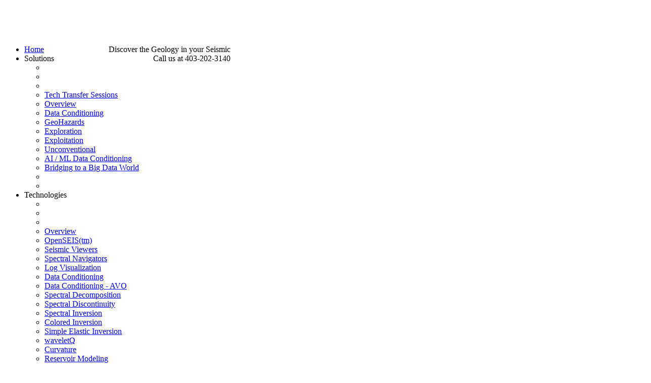

--- FILE ---
content_type: text/html; charset=utf-8
request_url: https://opengeosolutions.com/technologies/spectral-inversion
body_size: 5776
content:
<!DOCTYPE html PUBLIC "-//W3C//DTD XHTML 1.0 Transitional//EN" "http://www.w3.org/TR/xhtml1/DTD/xhtml1-transitional.dtd">
<html xmlns="http://www.w3.org/1999/xhtml" xml:lang="en-gb" lang="en-gb" >
<head>
  <base href="https://opengeosolutions.com/technologies/spectral-inversion" />
  <meta http-equiv="content-type" content="text/html; charset=utf-8" />
  <meta name="author" content="Super User" />
  <meta name="generator" content="Joomla! - Open Source Content Management" />
  <title>Spectral Inversion</title>
  <link href="/templates/yougrids/favicon.ico" rel="shortcut icon" type="image/vnd.microsoft.icon" />
  <script src="/media/system/js/mootools-core.js" type="text/javascript"></script>
  <script src="/media/system/js/core.js" type="text/javascript"></script>
  <script src="/media/system/js/caption.js" type="text/javascript"></script>
  <script src="/media/system/js/mootools-more.js" type="text/javascript"></script>
  <script type="text/javascript">
window.addEvent('load', function() {
				new JCaption('img.caption');
			});
  </script>

		<link href="https://opengeosolutions.com/templates/yougrids/css/template.css" rel="stylesheet" type="text/css" />
		<link href="https://opengeosolutions.com/templates/yougrids/css/metal.css" rel="stylesheet" type="text/css" />
		<link href="https://opengeosolutions.com/templates/yougrids/css/rounded.css" rel="stylesheet" type="text/css" />


									<script type="text/javascript"> var YJSG_topmenu_font = '16px'; </script>
			<script type="text/javascript" src="https://opengeosolutions.com/templates/yougrids/src/mouseover13.js"></script>
			<script language="javascript" type="text/javascript">	
			window.addEvent('domready', function(){
				new SmoothDrop({
					'container':'horiznav',	
					contpoz: 0,
					horizLeftOffset: 25, // submenus, left offset
					horizRightOffset: -25, // submenus opening into the opposite direction
					horizTopOffset: 20, // submenus, top offset
					verticalTopOffset:30, // main menus top offset
					verticalLeftOffset: 10, // main menus, left offset
					maxOutside: 50
				});
			});				
			</script>	
					<style type="text/css">
			.horiznav li li,.horiznav ul ul a, .horiznav li ul,.YJSG_listContainer{
			width:290px;
		}
			</style>
	<style type="text/css">
.horiznav li ul ul,.subul_main.group_holder ul.subul_main ul.subul_main, .subul_main.group_holder ul.subul_main ul.subul_main ul.subul_main, .subul_main.group_holder ul.subul_main ul.subul_main ul.subul_main ul.subul_main,.horiznav li li li:hover ul.dropline{
	margin-top: -32px!important;
	margin-left:95%!important;
}
</style>
		<link rel="stylesheet" href="https://opengeosolutions.com/templates/yougrids/css/custom.css" type="text/css" />
</head>
<body id="stylef6">
<div id="centertop" style="font-size:16px; width:1280px;">
  		  		 <!--header-->
  <div id="header" style="height:65px;">
      <div id="logo" class="png" style="height:65px;width:30%;">
           <a href="https://opengeosolutions.com/" style="height:65px;"></a>
          </div>
    <!-- end logo -->
   <div id="yjsgheadergrid" style="width:70%;">
		<div id="header1" class="yjsgxhtml" style="width:50.00%;">
		<div class="yjroundout">
<div class="yjround">
 <div class="content">
  <div class="t"></div>
<div class="yjround_in"><!-- Google tag (gtag.js) -->
<script async src="https://www.googletagmanager.com/gtag/js?id=G-Y5E2TH720F"></script>
<script>
  window.dataLayer = window.dataLayer || [];
  function gtag(){dataLayer.push(arguments);}
  gtag('js', new Date());

  gtag('config', 'G-Y5E2TH720F');
</script>
</div>
   </div>
 <div class="b"><div class="bin"></div></div>
</div>
</div>

	</div>
		<div id="header3" class="yjsgxhtml" style="width:50.00%;">
		<div class="yjroundout">
<div class="yjround">
 <div class="content">
  <div class="t"></div>
<div class="yjround_in"><p style="text-align: right;">Discover the Geology in your Seismic </br> Call us at 403-202-3140</p>

</div>
   </div>
 <div class="b"><div class="bin"></div></div>
</div>
</div>

	</div>
	</div>
  </div>
  <!-- end header -->
  		    <!--top menu-->
<div id="topmenu_holder">
    <div class="top_menu" style="font-size:16px;">
        <div id="horiznav" class="horiznav">	<ul class="menunav">
	<li class="item101"><span class="mymarg"><a class="yjanchor " href="/"><span class="yjm_has_none"><span class="yjm_title">Home</span></span></a></span></li><li class="haschild item121"><span class="separator">Solutions</span><ul class="subul_main level1"><li class="bl"></li><li class="tl"></li><li class="tr"></li><li class="item165"><span class="mymarg"><a class="yjanchor " href="/solutions/tech-transfer-sessions"><span class="yjm_has_none"><span class="yjm_title">Tech Transfer Sessions</span></span></a></span></li><li class="item138"><span class="mymarg"><a class="yjanchor " href="/solutions/overview"><span class="yjm_has_none"><span class="yjm_title">Overview</span></span></a></span></li><li class="item122"><span class="mymarg"><a class="yjanchor " href="/solutions/data-conditioning"><span class="yjm_has_none"><span class="yjm_title">Data Conditioning</span></span></a></span></li><li class="item135"><span class="mymarg"><a class="yjanchor " href="/solutions/geohazards"><span class="yjm_has_none"><span class="yjm_title">GeoHazards</span></span></a></span></li><li class="item123"><span class="mymarg"><a class="yjanchor " href="/solutions/exploration"><span class="yjm_has_none"><span class="yjm_title">Exploration</span></span></a></span></li><li class="item124"><span class="mymarg"><a class="yjanchor " href="/solutions/exploitation"><span class="yjm_has_none"><span class="yjm_title">Exploitation</span></span></a></span></li><li class="item125"><span class="mymarg"><a class="yjanchor " href="/solutions/unconventional"><span class="yjm_has_none"><span class="yjm_title">Unconventional</span></span></a></span></li><li class="item162"><span class="mymarg"><a class="yjanchor " href="/solutions/ai-ml-data-conditioning"><span class="yjm_has_none"><span class="yjm_title">AI / ML Data Conditioning</span></span></a></span></li><li class="item163"><span class="mymarg"><a class="yjanchor last" href="/solutions/bigdataworld"><span class="yjm_has_none"><span class="yjm_title">Bridging to a Big Data World</span></span></a></span></li><li class="right"></li><li class="br"></li></ul></li><li class="active haschild item102"><span class="separator">Technologies</span><ul class="subul_main level1"><li class="bl"></li><li class="tl"></li><li class="tr"></li><li class="item139"><span class="mymarg"><a class="yjanchor " href="/technologies/overview"><span class="yjm_has_none"><span class="yjm_title">Overview</span></span></a></span></li><li class="item126"><span class="mymarg"><a class="yjanchor " href="/technologies/freeusp-code-base"><span class="yjm_has_none"><span class="yjm_title">OpenSEIS(tm)</span></span></a></span></li><li class="item186"><span class="mymarg"><a class="yjanchor " href="/technologies/viewer-visualization"><span class="yjm_has_none"><span class="yjm_title">Seismic Viewers</span></span></a></span></li><li class="item129"><span class="mymarg"><a class="yjanchor " href="/technologies/navigator-visualization"><span class="yjm_has_none"><span class="yjm_title">Spectral Navigators</span></span></a></span></li><li class="item161"><span class="mymarg"><a class="yjanchor " href="/technologies/logview-ndview"><span class="yjm_has_none"><span class="yjm_title">Log Visualization</span></span></a></span></li><li class="item134"><span class="mymarg"><a class="yjanchor " href="/technologies/data-conditioning"><span class="yjm_has_none"><span class="yjm_title">Data Conditioning</span></span></a></span></li><li class="item144"><span class="mymarg"><a class="yjanchor " href="/technologies/data-conditioning-avo"><span class="yjm_has_none"><span class="yjm_title">Data Conditioning - AVO</span></span></a></span></li><li class="item106"><span class="mymarg"><a class="yjanchor " href="/technologies/spectral-decomposition"><span class="yjm_has_none"><span class="yjm_title">Spectral Decomposition</span></span></a></span></li><li class="item107"><span class="mymarg"><a class="yjanchor " href="/technologies/spectral-discontinuity"><span class="yjm_has_none"><span class="yjm_title">Spectral Discontinuity</span></span></a></span></li><li id="current" class="active item108"><span class="mymarg"><a class="yjanchor " href="/technologies/spectral-inversion"><span class="yjm_has_none"><span class="yjm_title">Spectral Inversion</span></span></a></span></li><li class="item128"><span class="mymarg"><a class="yjanchor " href="/technologies/colored-inversion"><span class="yjm_has_none"><span class="yjm_title">Colored Inversion</span></span></a></span></li><li class="item131"><span class="mymarg"><a class="yjanchor " href="/technologies/elastic-inversion"><span class="yjm_has_none"><span class="yjm_title">Simple Elastic Inversion</span></span></a></span></li><li class="item109"><span class="mymarg"><a class="yjanchor " href="/technologies/waveletq"><span class="yjm_has_none"><span class="yjm_title">waveletQ</span></span></a></span></li><li class="item111"><span class="mymarg"><a class="yjanchor " href="/technologies/curvature"><span class="yjm_has_none"><span class="yjm_title">Curvature</span></span></a></span></li><li class="item110"><span class="mymarg"><a class="yjanchor " href="/technologies/reservoir-modeling"><span class="yjm_has_none"><span class="yjm_title">Reservoir Modeling</span></span></a></span></li><li class="item136"><span class="mymarg"><a class="yjanchor " href="/technologies/dip-azimuth-magnitude"><span class="yjm_has_none"><span class="yjm_title">Dip Azimuth / Magnitude</span></span></a></span></li><li class="item164"><span class="mymarg"><a class="yjanchor " href="/technologies/recovering-missing-log-data"><span class="yjm_has_none"><span class="yjm_title">Recovering Missing Log Data</span></span></a></span></li><li class="item153"><span class="mymarg"><a class="yjanchor " href="/technologies/blockfiltertech"><span class="yjm_has_none"><span class="yjm_title">BlockFilter WebApp</span></span></a></span></li><li class="item154"><span class="mymarg"><a class="yjanchor " href="/technologies/spectral-colour-webapp"><span class="yjm_has_none"><span class="yjm_title">Colour and Resolution WebApp</span></span></a></span></li><li class="item158"><span class="mymarg"><a class="yjanchor last" href="/technologies/sidelobe-webapp"><span class="yjm_has_none"><span class="yjm_title">Sidelobes WebApp</span></span></a></span></li><li class="right"></li><li class="br"></li></ul></li><li class="haschild item120"><span class="separator">R &amp; D</span><ul class="subul_main level1"><li class="bl"></li><li class="tl"></li><li class="tr"></li><li class="item140"><span class="mymarg"><a class="yjanchor last" href="/r-d/overview"><span class="yjm_has_none"><span class="yjm_title">Overview</span></span></a></span></li><li class="right"></li><li class="br"></li></ul></li><li class="haschild item103"><span class="separator">About</span><ul class="subul_main level1"><li class="bl"></li><li class="tl"></li><li class="tr"></li><li class="haschild item119"><span class="child"><a class="yjanchor " href="/about/our-company"><span class="yjm_has_none"><span class="yjm_title">Our Company</span></span></a></span><ul class="subul_main level2"><li class="bl"></li><li class="tl"></li><li class="tr"></li><li class="item213"><span class="mymarg"><a class="yjanchor last" href="/about/our-company/short-history-of-usp"><span class="yjm_has_none"><span class="yjm_title">A Short History of USP</span></span></a></span></li><li class="right"></li><li class="br"></li></ul></li><li class="item133"><span class="mymarg"><a class="yjanchor " href="/about/careers"><span class="yjm_has_none"><span class="yjm_title">Careers</span></span></a></span></li><li class="haschild item104"><span class="separator">People</span><ul class="subul_main level2"><li class="bl"></li><li class="tl"></li><li class="tr"></li><li class="item112"><span class="mymarg"><a class="yjanchor " href="/about/people/greg-partyka"><span class="yjm_has_none"><span class="yjm_title">Greg Partyka</span></span></a></span></li><li class="item113"><span class="mymarg"><a class="yjanchor " href="/about/people/paul-garossino"><span class="yjm_has_none"><span class="yjm_title">Paul Garossino</span></span></a></span></li><li class="item114"><span class="mymarg"><a class="yjanchor " href="/about/people/paul-gutowski"><span class="yjm_has_none"><span class="yjm_title">Paul Gutowski</span></span></a></span></li><li class="item115"><span class="mymarg"><a class="yjanchor " href="/about/people/mike-bush"><span class="yjm_has_none"><span class="yjm_title">Mike Bush</span></span></a></span></li><li class="item116"><span class="mymarg"><a class="yjanchor " href="/about/people/steve-harris"><span class="yjm_has_none"><span class="yjm_title">Steve Harris</span></span></a></span></li><li class="item143"><span class="mymarg"><a class="yjanchor " href="/about/people/bryan-helvey"><span class="yjm_has_none"><span class="yjm_title">Bryan Helvey</span></span></a></span></li><li class="item118"><span class="mymarg"><a class="yjanchor " href="/about/people/james-alison"><span class="yjm_has_none"><span class="yjm_title">James Alison</span></span></a></span></li><li class="item212"><span class="mymarg"><a class="yjanchor " href="/about/people/scott-michell"><span class="yjm_has_none"><span class="yjm_title">Scott Michell</span></span></a></span></li><li class="item160"><span class="mymarg"><a class="yjanchor last" href="/about/people/visiting-geo"><span class="yjm_has_none"><span class="yjm_title">Alumni / Visiting Geoscientists</span></span></a></span></li><li class="right"></li><li class="br"></li></ul></li><li class="item146"><span class="mymarg"><a class="yjanchor last" href="/about/connections"><span class="yjm_has_none"><span class="yjm_title">Connections</span></span></a></span></li><li class="right"></li><li class="br"></li></ul></li><li class="haschild item166"><span class="separator">OGS Insights</span><ul class="subul_main level1"><li class="bl"></li><li class="tl"></li><li class="tr"></li><li class="item189"><span class="mymarg"><a class="yjanchor " href="/ogs-insights/introduction-to-opengeosolutions"><span class="yjm_has_none"><span class="yjm_title">Introduction to OpenGeoSolutions</span></span></a></span></li><li class="item173"><span class="mymarg"><a class="yjanchor " href="/ogs-insights/bodies-and-boundaries"><span class="yjm_has_none"><span class="yjm_title">Bodies and Boundaries</span></span></a></span></li><li class="item176"><span class="mymarg"><a class="yjanchor " href="/ogs-insights/spectral-discontinuity"><span class="yjm_has_none"><span class="yjm_title">Spectral Discontinuity</span></span></a></span></li><li class="item174"><span class="mymarg"><a class="yjanchor " href="/ogs-insights/spectral-balancing"><span class="yjm_has_none"><span class="yjm_title">Spectral Balancing (the Secret)</span></span></a></span></li><li class="item172"><span class="mymarg"><a class="yjanchor " href="/ogs-insights/localization-and-resolution"><span class="yjm_has_none"><span class="yjm_title">Localization and Resolution</span></span></a></span></li><li class="item171"><span class="mymarg"><a class="yjanchor " href="/ogs-insights/curvature-and-spatial-scale"><span class="yjm_has_none"><span class="yjm_title">Curvature and Spatial Scale</span></span></a></span></li><li class="item170"><span class="mymarg"><a class="yjanchor " href="/ogs-insights/identify-key-rock-types"><span class="yjm_has_none"><span class="yjm_title">Identify Key Rock Types</span></span></a></span></li><li class="item169"><span class="mymarg"><a class="yjanchor " href="/ogs-insights/predicting-layering-thickness-and-architecture"><span class="yjm_has_none"><span class="yjm_title">Layering Thickness and Architecture</span></span></a></span></li><li class="item168"><span class="mymarg"><a class="yjanchor " href="/ogs-insights/a-new-method-for-elastic-inversion"><span class="yjm_has_none"><span class="yjm_title">A new method for Elastic Inversion</span></span></a></span></li><li class="item175"><span class="mymarg"><a class="yjanchor " href="/ogs-insights/blueing-ci-si"><span class="yjm_has_none"><span class="yjm_title">Blueing, Colored and Spectral Inversion</span></span></a></span></li><li class="item209"><span class="mymarg"><a class="yjanchor " href="/ogs-insights/spatially-variant-source-wavelet-phase-correction"><span class="yjm_has_none"><span class="yjm_title">Phase Drift Correction</span></span></a></span></li><li class="item208"><span class="mymarg"><a class="yjanchor " href="/ogs-insights/the-freeusp-toolkit"><span class="yjm_has_none"><span class="yjm_title">The FreeUSP Toolkit</span></span></a></span></li><li class="item207"><span class="mymarg"><a class="yjanchor " href="/ogs-insights/cross-correlation-and-response-phase"><span class="yjm_has_none"><span class="yjm_title">Cross-Correlation and Response Phase</span></span></a></span></li><li class="item206"><span class="mymarg"><a class="yjanchor " href="/ogs-insights/spectral-decomposition-what-about-the-phase"><span class="yjm_has_none"><span class="yjm_title">Spectral Decomp - What about the phase?</span></span></a></span></li><li class="item205"><span class="mymarg"><a class="yjanchor " href="/ogs-insights/spectral-decomposition-west-africa"><span class="yjm_has_none"><span class="yjm_title">Spectral Decomp - West Africa Example</span></span></a></span></li><li class="item204"><span class="mymarg"><a class="yjanchor " href="/ogs-insights/spectral-inversion-first-case-history"><span class="yjm_has_none"><span class="yjm_title">Spectral Inversion - First Case History</span></span></a></span></li><li class="item203"><span class="mymarg"><a class="yjanchor " href="/ogs-insights/spectral-decomposition-early-development-use"><span class="yjm_has_none"><span class="yjm_title">Spec Decomp - Early Development and Use</span></span></a></span></li><li class="item202"><span class="mymarg"><a class="yjanchor " href="/ogs-insights/elements-of-seismic-trace"><span class="yjm_has_none"><span class="yjm_title">Elements of Seismic Trace</span></span></a></span></li><li class="item201"><span class="mymarg"><a class="yjanchor " href="/ogs-insights/net-to-gross"><span class="yjm_has_none"><span class="yjm_title">Net to Gross</span></span></a></span></li><li class="item200"><span class="mymarg"><a class="yjanchor " href="/ogs-insights/spectral-inversion"><span class="yjm_has_none"><span class="yjm_title">Spectral Inversion</span></span></a></span></li><li class="item167"><span class="mymarg"><a class="yjanchor " href="/ogs-insights/aggregate-or-subdivide"><span class="yjm_has_none"><span class="yjm_title">Aggregate or Subdivide?</span></span></a></span></li><li class="item199"><span class="mymarg"><a class="yjanchor " href="/ogs-insights/connectivity-via-spectral-inversion"><span class="yjm_has_none"><span class="yjm_title">Connectivity via Spectral Inversion</span></span></a></span></li><li class="item198"><span class="mymarg"><a class="yjanchor " href="/ogs-insights/sidelobes-resolution-tradeoff"><span class="yjm_has_none"><span class="yjm_title">Sidelobes and Resolution - the tradeoff</span></span></a></span></li><li class="item197"><span class="mymarg"><a class="yjanchor " href="/ogs-insights/spectral-inversion-qc"><span class="yjm_has_none"><span class="yjm_title">Spectral Inversion QC</span></span></a></span></li><li class="item196"><span class="mymarg"><a class="yjanchor " href="/ogs-insights/corender-ktotal-kshape"><span class="yjm_has_none"><span class="yjm_title">Curvature: Co-rendering Ktotal and Kshape</span></span></a></span></li><li class="item195"><span class="mymarg"><a class="yjanchor " href="/ogs-insights/high-freq-sidelobes-high-side-filter-shape"><span class="yjm_has_none"><span class="yjm_title">High freq sidelobes + high-side filter shape</span></span></a></span></li><li class="item194"><span class="mymarg"><a class="yjanchor " href="/ogs-insights/spectral-inversion-not-bandwidth-extension"><span class="yjm_has_none"><span class="yjm_title">Spectral Inversion is not Bandwidth Ext.</span></span></a></span></li><li class="item192"><span class="mymarg"><a class="yjanchor " href="/ogs-insights/trad-seismic-attrib-pt1"><span class="yjm_has_none"><span class="yjm_title">Traditional Seismic Attributes Pt1</span></span></a></span></li><li class="item193"><span class="mymarg"><a class="yjanchor " href="/ogs-insights/trad-seismic-attrib-pt2"><span class="yjm_has_none"><span class="yjm_title">Traditional Seismic Attributes Pt2</span></span></a></span></li><li class="item191"><span class="mymarg"><a class="yjanchor " href="/ogs-insights/errors-uncertainties"><span class="yjm_has_none"><span class="yjm_title">Errors and Uncertainties</span></span></a></span></li><li class="item190"><span class="mymarg"><a class="yjanchor " href="/ogs-insights/analysis-window-length"><span class="yjm_has_none"><span class="yjm_title">Analysis Window Length for SpecDecomp</span></span></a></span></li><li class="item188"><span class="mymarg"><a class="yjanchor " href="/ogs-insights/integrate-calibrate"><span class="yjm_has_none"><span class="yjm_title">Integrate and Calibrate, Early and Often</span></span></a></span></li><li class="item187"><span class="mymarg"><a class="yjanchor " href="/ogs-insights/tuning-out-tuning-in"><span class="yjm_has_none"><span class="yjm_title">Tuning-out and Tuning-in</span></span></a></span></li><li class="item184"><span class="mymarg"><a class="yjanchor " href="/ogs-insights/fine-grained-frequency-sampling"><span class="yjm_has_none"><span class="yjm_title">Fine-Grained Frequency Sampling</span></span></a></span></li><li class="item183"><span class="mymarg"><a class="yjanchor " href="/ogs-insights/getting-started-with-curvature"><span class="yjm_has_none"><span class="yjm_title">Getting Started with Curvature</span></span></a></span></li><li class="item182"><span class="mymarg"><a class="yjanchor " href="/ogs-insights/strong-reflections-dominate"><span class="yjm_has_none"><span class="yjm_title"> Strong Reflections Dominate</span></span></a></span></li><li class="item181"><span class="mymarg"><a class="yjanchor " href="/ogs-insights/wvlinv-spectral-inversion"><span class="yjm_has_none"><span class="yjm_title"> A New Wavelet Based Spectral Inversion</span></span></a></span></li><li class="item180"><span class="mymarg"><a class="yjanchor " href="/ogs-insights/important-curvature-types"><span class="yjm_has_none"><span class="yjm_title">Important Curvature Types</span></span></a></span></li><li class="item179"><span class="mymarg"><a class="yjanchor " href="/ogs-insights/charcteristic-spectral-signatures"><span class="yjm_has_none"><span class="yjm_title">Characteristic Spectral Signatures</span></span></a></span></li><li class="item178"><span class="mymarg"><a class="yjanchor " href="/ogs-insights/modelling-webapps"><span class="yjm_has_none"><span class="yjm_title">Modelling WebApps</span></span></a></span></li><li class="item177"><span class="mymarg"><a class="yjanchor last" href="/ogs-insights/ml-fault-definition"><span class="yjm_has_none"><span class="yjm_title">ML and Fault Definition</span></span></a></span></li><li class="right"></li><li class="br"></li></ul></li><li class="item130"><span class="mymarg"><a class="yjanchor " href="/contact-us"><span class="yjm_has_none"><span class="yjm_title">Contact Us</span></span></a></span></li></ul></div>
    </div>
</div>
    <!-- end top menu -->
  		  		        </div>
<!-- end centartop-->
<div id="centerbottom" style="font-size:16px; width:1280px;">
       <!--MAIN LAYOUT HOLDER -->
<div id="holder2">
  <!-- messages -->
  
<div id="system-message-container">
</div>
  <!-- end messages -->
  <!-- MID BLOCK -->
  <div id="midblock" style="width:100%;">
    <div class="insidem">
                  <!-- component -->
      
<div class="news_item_a">
		
		
	
				
	
	
	
	<div class="newsitem_text">
		              
		        
        
		<h2>Spectral Inversion / Count Between Thresholds (CBT)</h2>
<p>An analytic trace by trace inversion of amplitude spectra reveals the underlying subsurface layering architecture. We analytically transform spectral interference to layer stacking patterns. This allows us to quantitatively characterize reflective boundaries and thicknesses of layers. This process does not require a background model or well-constraints. It only requires the seismic data and a horizon that is roughly conformable to the zone of interest. Once the inversion is complete, well-data can be overlain for QC and benchmarking.</p>
<p><br />The layering dataset can be used within conventional interpretation software as a seismic<br />volume:</p>
<ul>
<li>to pick layer boundaries</li>
<li>to overlay well and cultural information</li>
<li>to integrate the defined layering within the team's existing interpretation framework.</li>
<li>to investigate layer thickness</li>
</ul>
<p><br />OGS spectral inversion reveals 3-D layering distribution, If AVO products such as Elastic Inversion are deemed useful for lithology and fluid prediction, then spectral inversion of such products will provide better resolved characterization of the lithology and fluid distribution.</p>
<p>Count Between Thresholds (CBT) takes advantage of the probabilistic nature of Spectral Inversion. Spectral Inversion amplitude represents prediction confidence. The higher the amplitude (positive or negative) the greater the confidence in the prediction. Thresholding the layering solution, with respect to prediction confidence enables insights into the geometry, thickness and connectivity of the subsurface architecture.<br /><br /><img src="/images/specinv.jpg" border="0" alt="" /></p>
<p>Spectral Inversion  (Data Courtesy of Nexen and CNOOC)</p>
<p> </p>
<p><img src="/images/cbt.jpg" border="0" alt="" /></p>
<p>Count Between Thresholds (Data Courtesy of Nexen Energy ULC)</p>	
		</div>
	</div>
<!--end news item -->

      <!-- end component -->
            	  <div class="clearm"></div>
    </div>
    <!-- end mid block insidem class -->
  </div>
  <!-- end mid block div -->

    
       </div>
<!-- end holder div -->
           
       </div>
<!-- end centerbottom-->
            <!-- footer -->
<div id="footer"  style="font-size:16px; width:1280px;">
  <div id="youjoomla">
    	    	<div id="cp">
		
<script type="text/javascript">

	window.addEvent('domready', function() {
	new SmoothScroll({duration: 500});	
	})
</script>
<div class="yjsgcp">Copyright &copy;  OpenGeoSolutions  All rights reserved.  </a></div>					       </div>
  </div>
</div>
<!-- end footer -->
	
<script type="text/javascript">

  var _gaq = _gaq || [];
  _gaq.push(['_setAccount', 'UA-34135288-1']);
  _gaq.push(['_trackPageview']);

  (function() {
    var ga = document.createElement('script'); ga.type = 'text/javascript'; ga.async = true;
    ga.src = ('https:' == document.location.protocol ? 'https://ssl' : 'http://www') + '.google-analytics.com/ga.js';
    var s = document.getElementsByTagName('script')[0]; s.parentNode.insertBefore(ga, s);
  })();

</script>
     <noscript><strong>JavaScript is currently disabled.</strong>Please enable it for a better experience of <a href="http://2glux.com/projects/jumi">Jumi</a>.</noscript></body>
</html>